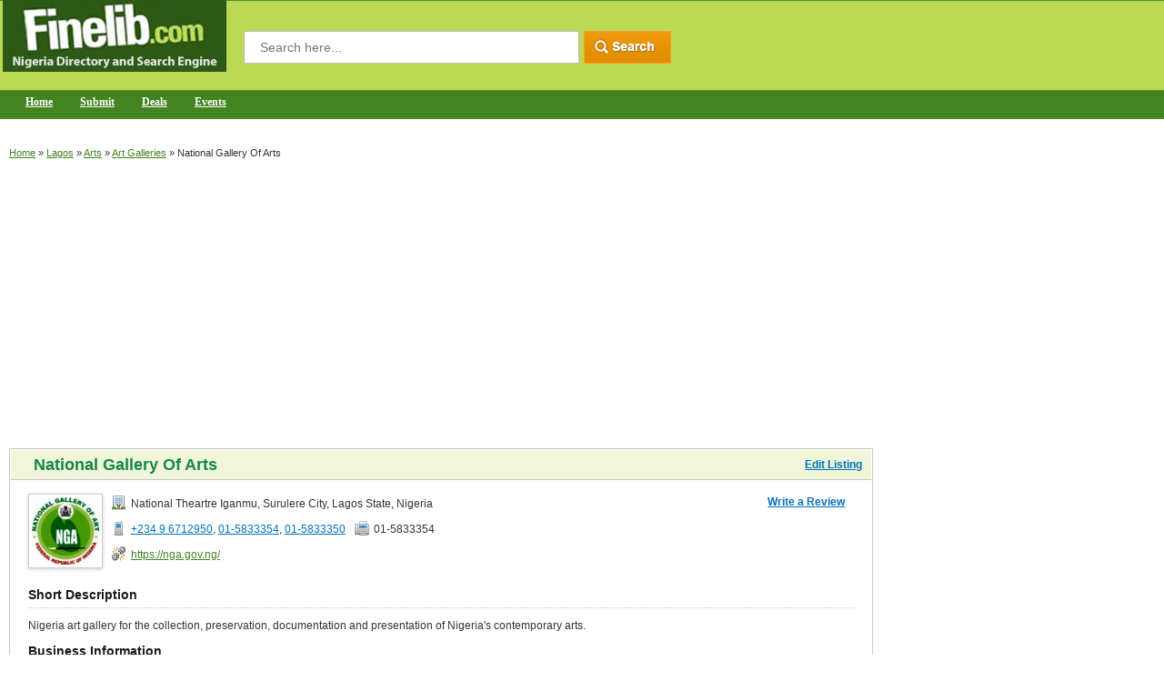

--- FILE ---
content_type: text/html; charset=UTF-8
request_url: https://www.finelib.com/listing/National-Gallery-Of-Arts/2158
body_size: 4194
content:
<!DOCTYPE html PUBLIC "-//W3C//DTD XHTML 1.0 Transitional//EN" "http://www.w3.org/TR/xhtml1/DTD/xhtml1-transitional.dtd">

<html xmlns="http://www.w3.org/1999/xhtml">
<head>

<!-- Global site tag (gtag.js) - Google Analytics -->
<script async src="https://www.googletagmanager.com/gtag/js?id=UA-45089551-1"></script>
<script>
  window.dataLayer = window.dataLayer || [];
  function gtag(){dataLayer.push(arguments);}
  gtag('js', new Date());

  gtag('config', 'UA-45089551-1');
</script>

<script async src="https://pagead2.googlesyndication.com/pagead/js/adsbygoogle.js"></script>
<script>
     (adsbygoogle = window.adsbygoogle || []).push({
          google_ad_client: "ca-pub-2773710396315074",
          enable_page_level_ads: true
     });
</script>


<meta http-equiv="X-UA-Compatible" content="IE=edge" >
<meta http-equiv="Content-Type" content="text/html; charset=utf-8" />

<title>National Gallery Of Arts Surulere City Lagos State, Nigeria - finelib.com</title>
<meta name="description" content="Nigeria art gallery for the collection, preservation, documentation and presentation of Nigeria's contemporary arts.">
<meta name="keywords" content="">

<link rel="canonical" href="https://www.finelib.com/listing/National-Gallery-Of-Arts/2158/" />
<meta property="og:title" content="National Gallery Of Arts" />
<meta property="og:description" content="Nigeria art gallery for the collection, preservation, documentation and presentation of Nigeria's contemporary arts." />
<meta property="og:url" content="https://www.finelib.com/listing/National-Gallery-Of-Arts/2158/" />
<meta property="og:image" content="http://www.finelib.com/images/listings/2158_company_logo.jpg" />

<meta name="viewport" content="width=device-width, initial-scale=1" />

<link rel="stylesheet" href="/css/finelib-min-combined.css" />
<script src="/js/custom-min-combined.js"></script>



<meta name="yandex-verification" content="523bb72b094b1c44" />

</head>

<body>

<div class="container">
	<div class="header">
    	<div class="left-wrap">
        	<div class="logo"><a href="https://www.finelib.com">

<picture>
<source type="image/webp" srcset="/images/logo.webp">
<img src="/images/logo.png" alt="finelib.com Home">
</picture>


</a></div>


<form action="/search.php" method="get">
            <div class="srch-wrap">
	
            <div style="float:left;">
                <input type="text" name="q" class="top-srch" placeholder="Search here..." value="" required="required" />
            </div>
            <div style="float:left;"><input id="search_button" type="image" src="/images/top-srch.gif" /></div>
	
        </div>
        </form>


         <div class="navigation-bar">
<!--
            <div class="res-button"><span>&nbsp;</span><span>&nbsp;</span><span>&nbsp;</span></div>
-->
            <div class="clear"></div>
	
        	<div id="smoothmenu1" class="ddsmoothmenu">
            <ul>
                <li id="menu_home"><a style="color: #fff;" href="/">Home</a></li>


                <li id="menu_add"><a style="color: #fff;" href="/add.php"; title="Please navigate to the category which your listing should appear to submit it to finelib.com."">Submit</a>
                <li id="menu_add"><a style="color: #fff;" href="https://www.finelib.com/deals/">Deals</a>
                <li><a style="color: #fff;" href="/events">Events</a></li>
<!--
                    <ul>
                        <li><a href="#">Sub Item 1.1</a></li>
                        <li><a href="#">Sub Item 1.2</a></li>
                    </ul>
-->
                </li>





            </ul>
            <br style="clear: left" />

        </div>
       	</div>
        </div>

	</div>
		<div class="middle-curve">
			<div class="breadcrumb"><a href="/">Home</a>
 &raquo; <a href="/cities/lagos">Lagos</a> &raquo; <a href="/cities/lagos/arts">Arts</a> &raquo; <a href="/cities/lagos/arts/-art-galleries"> Art Galleries</a> &raquo; <span>National Gallery Of Arts</span>
				<div class="right cus-listing-space">

				</div>
			</div><br>
<script async src="https://pagead2.googlesyndication.com/pagead/js/adsbygoogle.js"></script>
<!-- New Top Directory Ads -->
<ins class="adsbygoogle"
     style="display:block"
     data-ad-client="ca-pub-2773710396315074"
     data-ad-slot="6706351603"
     data-ad-format="auto"
     data-full-width-responsive="true"></ins>
<script>
     (adsbygoogle = window.adsbygoogle || []).push({});
</script><br />

			<table width="100%" border="0" cellspacing="0" cellpadding="0">
			<tbody>
			<tr>
			<td valign="top" align="left">
			<div itemscope itemtype="https://schema.org/LocalBusiness">
				<div class="left-column">
					<div class="box-682 bg-none">
						<div class="box-headings box-new-hed"><h1 style="display: inline;"><span itemprop="name">National Gallery Of Arts</span></h1><a class="edit_listing" href="/account.php?task=listings&amp;task2=edit&amp;listing_id=2158&amp;url=%2Flisting%2FNational-Gallery-Of-Arts%2F2158">Edit Listing</a></div>
						<div class="bx-inner">
							<div>
								<div class="left"><img src="/images/listings/tn/2158_company_logo.jpg" alt="" class="review-img-border-2 company_logo_tn"></div>
								<div class="inline">
									<div itemprop="address" itemscope itemtype="https://schema.org/PostalAddress" class="cmpny-lstng-1"><img src="/images/bldng.png" alt=""><span itemprop="streetAddress">National Theartre Iganmu</span>, <span itemprop="addressLocality">Surulere City</span>, <span itemprop="addressRegion">Lagos State, Nigeria</span></div>
									<div class="tel-no-div" style="margin-bottom:0px;">
										<div class="cmpny-lstng-1"><img src="/images/phone-2.png" alt=""><span itemprop="telephone"><a href="tel:+234 9 6712950" rel="nofollow">+234 9 6712950</a>, <a href="tel:01-5833354" rel="nofollow">01-5833354</a>, <a href="tel:01-5833350" rel="nofollow">01-5833350</a></span></div>
										<div class="cmpny-lstng-1"><img src="/images/fax-ico.gif" alt="">01-5833354</div>

									</div>

									<div class="tel-no-div">
<div class="cmpny-lstng url"><img src="/images/info.png" alt=""><a href="https://nga.gov.ng/" rel="nofollow">https://nga.gov.ng/</a></div>


									</div>

								</div>

						<div class="right-listing-rating">
							<div style="float:left; padding-right:10px;"><strong><a href="/review.php?listing_id=2158">Write a Review</a></strong></div>

						</div>

							</div>

							<div class="subb-bx MT-15">
								<h3>Short Description</h3>
								<p><span itemprop="description">Nigeria art gallery for the collection, preservation, documentation and presentation of Nigeria's contemporary arts.</span></p>

							</div>
							<div class="subb-bx">
								<h3>Business Information</h3>
								<div class="left margin-top-10"><img src="/images/no-image-available.jpg" alt="" class="review-img-border-2 left image_product_service_pictures"></div><p></p>
							</div>

								<div class="subb-bx MT-15">
									<h3>Working Hours</h3>
									<p>8am - 5pm (monday - saturday)</p>
								</div>

							<div class="subb-bx">
							<h3>Share This Listing</h3>
							<br />
							<div class="addthis_inline_share_toolbox"></div>
							</div>
<br /><script async src="//pagead2.googlesyndication.com/pagead/js/adsbygoogle.js"></script>
<!-- moreinfocenter -->
<ins class="adsbygoogle"
     style="display:inline-block;width:320px;height:100px"
     data-ad-client="ca-pub-2773710396315074"
     data-ad-slot="4894734072"></ins>
<script>
(adsbygoogle = window.adsbygoogle || []).push({});
</script>
<script async src="//pagead2.googlesyndication.com/pagead/js/adsbygoogle.js"></script>
<!-- Text-Link-Ads-More-Info -->
<ins class="adsbygoogle"
     style="display:inline-block;width:200px;height:90px"
     data-ad-client="ca-pub-2773710396315074"
     data-ad-slot="3393402336"></ins>
<script>
(adsbygoogle = window.adsbygoogle || []).push({});
</script>
						</div>
					</div>

	<div class="red-headings">Reviews</div>
	<div class="bx-inner PDL-aut0" style="/*float: left; */width: 98%;">
There are no reviews for this business.
	</div>

		<div class="red-headings">Similar Listings</div>
		<div class="bx-inner PDL-aut0" style="/*float: left; */width: 98%; position: relative; top: -20px">

			<div>
			<h2 style="margin-bottom: 2px;"><a href="/listing/Terra-Kulture/18075">Terra Kulture</a></h2>
			<div>Terra Kulture is culture center for information, documentation, gallery, multipurpose hall, language classes, African boutique and art shop for crafts and traditional skill which includes tie and dye making, pottery, mat weaving and batik making.</div>
			<div><a href="https://www.terrakulture.com" target="_blank">https://www.terrakulture.com</a></div>
			<div><img src="/images/bldng.png"> Plot 1376, Tiamiyu Savage Street, Victoria Island, Lagos Nigeria</div>
			<div><img src="/images/phone-2.png"> <a href="tel:0810 422 4137">0810 422 4137</a></div>
			</div>
			<div>
			<h2 style="margin-bottom: 2px;"><a href="/listing/Oshodi-Art-Gallery/125602">Oshodi Art Gallery</a></h2>
			<div>Oshodi Arts Gallery showcase the history of Nigeria culture, the Nigeria cultural heritage in a visual manner. As such, this visual history provides a snapshot of what life was, the life style of Nigeria people, Nigeria traditions, masquerade and more.</div>
			<div><a href="" target="_blank"></a></div>
			<div><img src="/images/bldng.png"> Plot 115, Oshodi art gallery, opposite Nasfat akasolori, Ikorodu, Lagos</div>
			<div><img src="/images/phone-2.png"> <a href="tel:0805 484 7010">0805 484 7010</a></div>
			</div>
			<div>
			<h2 style="margin-bottom: 2px;"><a href="/listing/Yusuf-Grillo-Museum/118109">Yusuf Grillo Museum</a></h2>
			<div>The Yusuf Grillo Art Museum is a premier cultural destination dedicated to celebrating and preserving the legacy of Nigeria's renowned artist, Yusuf Grillo. Located in Ikeja, Lagos, the museum showcases an extensive collection of Grillo's vibrant.</div>
			<div><a href="https://grilloart.com/" target="_blank">https://grilloart.com/</a></div>
			<div><img src="/images/bldng.png"> 28 Ogunlowo St, 101233, Ikeja, Lagos</div>
			<div><img src="/images/phone-2.png"> <a href="tel:0704 110 4999">0704 110 4999</a></div>
			</div>
			<div>
			<h2 style="margin-bottom: 2px;"><a href="/listing/Quintessence-Nigeria-Ltd/13416">Quintessence Nigeria Ltd</a></h2>
			<div>Quintessence Nigeria Limited is art gallery that sells textiles, furnishing, woven fabrics and fashion accessories.</div>
			<div><a href="" target="_blank"></a></div>
			<div><img src="/images/bldng.png"> First Compound on the right Parkview Estate main gate Off Gerrard Road, Ikoyi, Lagos</div>
			<div><img src="/images/phone-2.png"> <a href="tel:0803 327 5401">0803 327 5401</a></div>
			</div>
			<div>
			<h2 style="margin-bottom: 2px;"><a href="/listing/Biodun-Omolayo-Art-Gallery/18061">Biodun Omolayo Art Gallery</a></h2>
			<div>Biodun Omolayo Art Gallery is a wonderful art gallery fully stocked with beautiful  art collection.</div>
			<div><a href="" target="_blank"></a></div>
			<div><img src="/images/bldng.png"> National Museum Complex, Onikan, Lagos Nigeria.</div>
			<div><img src="/images/phone-2.png"> <a href="tel:0802 311 8105">0802 311 8105</a></div>
			</div>
		</div>

				</div>

			<br />
			<br />

			<script async src="https://pagead2.googlesyndication.com/pagead/js/adsbygoogle.js"></script>
<!-- Bottom More Info Page Ads -->
<ins class="adsbygoogle"
     style="display:block"
     data-ad-client="ca-pub-2773710396315074"
     data-ad-slot="8733528656"
     data-ad-format="auto"
     data-full-width-responsive="true"></ins>
<script>
     (adsbygoogle = window.adsbygoogle || []).push({});
</script>

			<br />
			<br />

			</div>
			</td>
			<td valign="top" align="left" class="custom-spacing-td">

				<div class="right-column">

				<script async src="//pagead2.googlesyndication.com/pagead/js/adsbygoogle.js"></script>
<!-- Right Banner Ads -->
<ins class="adsbygoogle"
     style="display:inline-block;width:300px;height:250px"
     data-ad-client="ca-pub-2773710396315074"
     data-ad-slot="4669122544"></ins>
<script>
(adsbygoogle = window.adsbygoogle || []).push({});
</script>

				<br />
				<br />

				<script async src="https://pagead2.googlesyndication.com/pagead/js/adsbygoogle.js"></script>
<!-- Right Hand Side More Info Ads -->
<ins class="adsbygoogle"
     style="display:block"
     data-ad-client="ca-pub-2773710396315074"
     data-ad-slot="6334596027"
     data-ad-format="auto"
     data-full-width-responsive="true"></ins>
<script>
     (adsbygoogle = window.adsbygoogle || []).push({});
</script>
				</div>

			</td>

			</tr>

			</tbody>

			</table>    

		</div>
    <div class="footer-bg">
    <div class="bot-fix"> 
        <div class="fot-logo">
        	<a href="/"><img src="/images/fot-logo.png" alt="" /></a>
            <span>Finelib.com &copy; 2016 - All Rights Reserved.</span>
		</div>
        <div class="about-us-fot">
          <strong>Add Your Business</strong>
           <ul>
             <li><a href="/add.php"; title="Please navigate to the category which your listing should appear to submit it to finelib.com."">Add Your Business</a></li>
             <li><a href="/account.php">Edit Your Business</a></li>
             <li><a href="/account.php">Business Login</a></li>
             <li><a href="/partner.php">Partner Login</a></li>
           </ul>
        </div>
        <div class="about-us-fot">
          <strong>About Us</strong>
           <ul>
             <li><a href="/about.php">About FineLib.com</a></li>
             <li><a href="/terms-conditions.php">Terms of Service</a></li>
             <li><a href="/privacy-policy.php">Privacy Policy</a></li>
             <li><a href="/press.php">Press</a></li>
           </ul>
        </div>
        <div class="about-us-fot">
          <strong>Contact Us</strong>
           <ul>
             <li><a href="/contact.php">Contact Us</a></li>
             <li><a href="/advertise.php">Advertise</a></li>
             <li><a href="/deals/">Deals</a></li>
           </ul>
        </div>
        <div class="about-us-fot">
          <strong>Review and Help</strong>
           <ul>
	<li><a href="/review.php?listing_id=2158">Write a Review</a></li>
             <li><a href="/help.php">Help</a></li>
             <li><a href="/about">Readings</a></li>
             <li><a href="https://www.finelib.com/towns">Towns</a></li>
           </ul>
        </div>
      	<div class="about-us-fot no-backg">
          <strong>Follow Us On </strong>
           <div class="social">
             <a href="https://www.facebook.com/finelibnigeria" target="_blank"><img src="/images/facebook.jpg" alt="Follow us on Facebook" /></a>
             <a href="https://www.twitter.com/finelib" target="_blank"><img src="/images/twitter.jpg" alt="Follow us on Twitter" /></a>
         </div>
      </div>
      </div>        
    </div>    
</div>






<!--
<script src="/js/jquery-latest-min.js"></script>
<script type="text/javascript" src="/js/custom-min.js"></script>
-->
<script type="text/javascript" src="//s7.addthis.com/js/300/addthis_widget.js#pubid=ra-633d202022947a54"></script>


<script defer src="https://static.cloudflareinsights.com/beacon.min.js/vcd15cbe7772f49c399c6a5babf22c1241717689176015" integrity="sha512-ZpsOmlRQV6y907TI0dKBHq9Md29nnaEIPlkf84rnaERnq6zvWvPUqr2ft8M1aS28oN72PdrCzSjY4U6VaAw1EQ==" data-cf-beacon='{"version":"2024.11.0","token":"684113467a38456c917b8f49bcff9dc0","server_timing":{"name":{"cfCacheStatus":true,"cfEdge":true,"cfExtPri":true,"cfL4":true,"cfOrigin":true,"cfSpeedBrain":true},"location_startswith":null}}' crossorigin="anonymous"></script>
</body>
</html>

--- FILE ---
content_type: text/html; charset=utf-8
request_url: https://www.google.com/recaptcha/api2/aframe
body_size: 268
content:
<!DOCTYPE HTML><html><head><meta http-equiv="content-type" content="text/html; charset=UTF-8"></head><body><script nonce="RYeVb8CU1gL4vmHk1I08Yg">/** Anti-fraud and anti-abuse applications only. See google.com/recaptcha */ try{var clients={'sodar':'https://pagead2.googlesyndication.com/pagead/sodar?'};window.addEventListener("message",function(a){try{if(a.source===window.parent){var b=JSON.parse(a.data);var c=clients[b['id']];if(c){var d=document.createElement('img');d.src=c+b['params']+'&rc='+(localStorage.getItem("rc::a")?sessionStorage.getItem("rc::b"):"");window.document.body.appendChild(d);sessionStorage.setItem("rc::e",parseInt(sessionStorage.getItem("rc::e")||0)+1);localStorage.setItem("rc::h",'1769630405588');}}}catch(b){}});window.parent.postMessage("_grecaptcha_ready", "*");}catch(b){}</script></body></html>